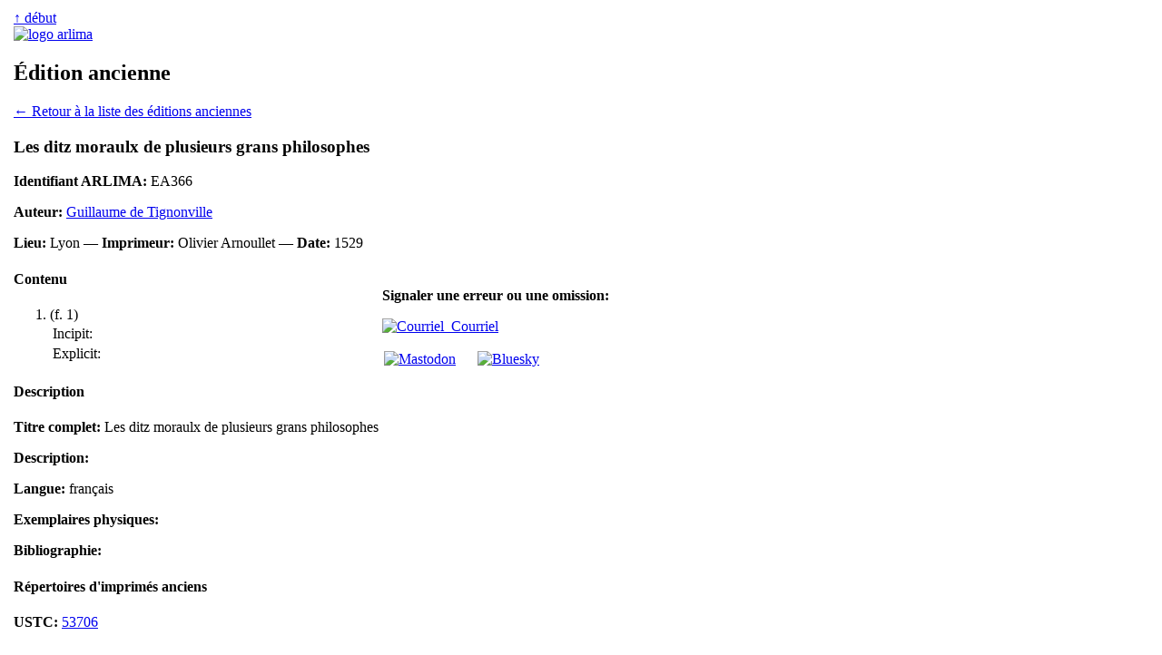

--- FILE ---
content_type: text/html
request_url: https://www.arlima.net/editions-anciennes/366.html
body_size: 2530
content:
<!DOCTYPE html>
<html>
<head>
 <meta charset="utf-8" />
 <meta name="viewport" content="width=device-width, initial-scale=1">
 <meta name="description" content="" />
 <meta name="keywords" lang="fr" content="Édition ancienne" />
 <meta name="keywords" lang="en" content="Édition ancienne" />
 <title>Édition ancienne | Arlima - Archives de littérature du Moyen Âge</title>
 <link rel="stylesheet" type="text/css" href="/css/common.css" media="all" />
 <link rel="stylesheet" type="text/css" href="/css/screen.css" media="screen" />
 <link rel="stylesheet" type="text/css" href="/css/print.css" media="print" />
 <link href="https://arlima.net/feed.xml" type="application/atom+xml" rel="alternate" title="ARLIMA Atom feed" />
</head>
<body>
<table id="tableauprincipal">
<tr>
<td id="cg">﻿</td>
<td id="cc">
<div id="rethaut"><a href="#">↑ début</a></div>
<a href="/index.html" class="img"><img src="/img/logo_arlima_beige.webp" alt="logo arlima" class="logodroite" /></a>
<h2>Édition ancienne</h2>
﻿<a href="index.html">&larr; Retour à la liste des éditions anciennes</a><h3>Les ditz moraulx de plusieurs grans philosophes</h3><b>Identifiant ARLIMA:</b> EA366<p><b>Auteur:</b> <a href="/eh/guillaume_de_tignonville.html">Guillaume de Tignonville</a></p><p><b>Lieu:</b> Lyon — <b>Imprimeur:</b> Olivier Arnoullet — <b>Date:</b> 1529</p><h4>Contenu</h4> <ol>
 <li id="F1">(f. 1)
 <table class="desc-ms">
  <tr><td class="nom incipit">Incipit:</td><td class="cont incipit">&nbsp;</td></tr>
  <tr><td class="nom explicit">Explicit:</td><td class="cont explicit">&nbsp;</td></tr>
 </table></li>
</ol><h4>Description</h4><p class="niv1"><b>Titre complet:</b> Les ditz moraulx de plusieurs grans philosophes<p class="niv1"><b>Description:</b> <p class="niv1"><b>Langue:</b> français<p class="niv1"><b>Exemplaires physiques:</b> <p class="niv1"><b>Bibliographie:</b> <h4>Répertoires d'imprimés anciens</h4><p class="niv1"><b>USTC:</b> <a href="https://www.ustc.ac.uk/editions/53706">53706</a></td>
<td id="cd">﻿<div id="pdpdr"><b>Signaler une erreur ou une omission:</b>
<p class="medias-sociaux"><a href="/contact.html"><img alt="Courriel" src="/img/plume.webp" width=16 height=20>&nbsp;&nbsp;Courriel</a></p>
<p class="medias-sociaux"><a rel="me" href="https://mas.to/@arlima"><img alt="Mastodon" src="/img/mastodon-24.png" width=16 height=16 style="padding: 2px; background-color: white"></a> &nbsp;&nbsp;&nbsp; <a rel="me" href="https://bsky.app/profile/arlimalesite.bsky.social"><img alt="Bluesky" src="/img/bluesky-icon.png" width=16 height=16 style="padding: 2px; background-color: white"></a></p></div></td>
</tr>
</table>
</body></html>